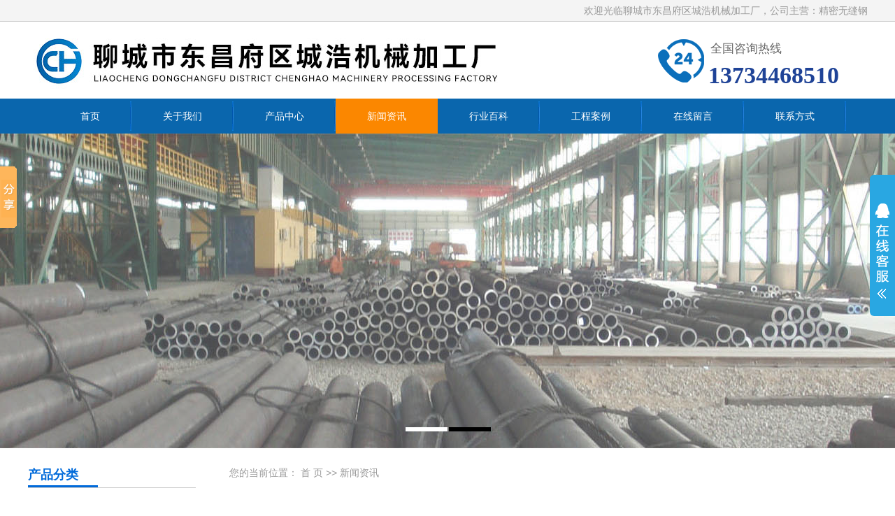

--- FILE ---
content_type: text/html
request_url: http://scgangguan.com/ShowNews.asp?id=847
body_size: 14163
content:

<!DOCTYPE html PUBLIC "-//W3C//DTD XHTML 1.0 Transitional//EN" "http://www.w3.org/TR/xhtml1/DTD/xhtml1-transitional.dtd">
<html>
<head>
<meta http-equiv="X-UA-Compatible" content="IE=edge,chrome=1"/>
<meta name="renderer" content="webkit">
<meta http-equiv="Content-Type" content="text/html; charset=gb2312" />
<title>新闻资讯|聊城市东昌府区城浩机械加工厂</title>
<meta name="keywords" content="新闻资讯,聊城市东昌府区城浩机械加工厂" />
<meta name="description" content="聊城市东昌府区城浩机械加工厂（13734468510）专业生产销售精密无缝钢管、精密光亮钢管、45号精密钢管、20号精密钢管、6061厚壁铝管、合金铝管、6061铝管等，欢迎来电咨询" />
<link rel="icon" href="/favicon.ico" type="image/x-icon" />
<link rel="shortcut icon" href="/favicon.ico" type="image/x-icon" />
<link href="css/css.css" rel="stylesheet" type="text/css">
</head>
<body style="margin:0 0 0 0; background-color:#FFFFFF;">

<script src="/js/jquery-1.7.1.min.js" type="text/javascript" language="javascript"></script>
<script src="/js/jquery.SuperSlide.2.1.js" type="text/javascript" language="javascript"></script>
<div>
<div class="ttop"><div class="ttop_center">
<marquee><span>欢迎光临聊城市东昌府区城浩机械加工厂，公司主营：精密无缝钢管、精密光亮钢管、45号精密钢管、20号精密钢管、6061厚壁铝管、合金铝管、6061铝管</span></marquee>
</div></div>
	<div style="width:1200px; height:110px; margin:auto; clear:both;">
		<div class="logo" style="float:left;"><img src="/img/logox.jpg"></div>
		<div class="l_right">
			<div class="phone fr"><p>全国咨询热线</p> <span> 13734468510</span></div>
		</div>
	</div>
	<div style="background-color:#0a66ad;">
		<div style="width:1200px; margin:auto; clear:both">
			<div class="clearfix sitenav">
			<div class="clearfix menu-main">
				<ul id="menuSitenav" class="clearfix">
				
				<li class="mainlevel"><a href="/index.asp" target="_self" ><span>首页</span></a><br /><div class="nav-sub">
				
				 </div></li>
				
				<li class="mainlevel"><a href="/Company.asp" target="_self" ><span>关于我们</span></a><br /><div class="nav-sub">
				
				 </div></li>
				
				<li class="mainlevel"><a href="/ProductList.asp" target="_self" ><span>产品中心</span></a><br /><div class="nav-sub">
				
				 </div></li>
				
				<li class="mainlevel"><a href="/NewsClass.asp?BigClassID=1" target="_self"  style="background-color:#FB8700;"><span>新闻资讯</span></a><br /><div class="nav-sub">
				
				 </div></li>
				
				<li class="mainlevel"><a href="/NewsClass.asp?BigClassID=2" target="_self" ><span>行业百科</span></a><br /><div class="nav-sub">
				
				 </div></li>
				
				<li class="mainlevel"><a href="/Honor.asp" target="_self" ><span>工程案例</span></a><br /><div class="nav-sub">
				
				 </div></li>
				
				<li class="mainlevel"><a href="/feedback.asp" target="_self" ><span>在线留言</span></a><br /><div class="nav-sub">
				
				 </div></li>
				
				<li class="mainlevel"><a href="/Contact.asp" target="_self" ><span>联系方式</span></a><br /><div class="nav-sub">
				
				 </div></li>
				
				</ul>
			</div>	
			</div>
		</div>
	</div>
	<div class="slideshow">
		<div class="bd">
			<ul>
			
				<li style="background:url(/img/01.jpg) center no-repeat "><a href="javascript:void(0)"></a></li>
			
				<li style="background:url(/img/02.jpg) center no-repeat "><a href="javascript:void(0)"></a></li>
			
			</ul>
		</div>
		<div class="hd">
			<ul>
			</ul>
		</div>
	</div>
</div>
<div class="row">
	<div class="content">
		<div class="left">
			<div class="row">
	<div class="tit2"><span>产品分类</span></div>
	<ul class="product_li">
	
		<li>
			<a href="http://www.scgangguan.com/ProductList.asp?BigClassID=1">精密无缝钢管</a>		  
		</li>
	
		<li>
			<a href="http://www.scgangguan.com/ProductList.asp?BigClassID=2">精密光亮管</a>		  
		</li>
	
		<li>
			<a href="http://www.scgangguan.com/ProductList.asp?BigClassID=3">45号精密钢管</a>		  
		</li>
	
		<li>
			<a href="http://www.scgangguan.com/ProductList.asp?BigClassID=4">20号精密钢管</a>		  
		</li>
	
		<li>
			<a href="http://www.scgangguan.com/ProductList.asp?BigClassID=5">6061铝管</a>		  
		</li>
	
		<li>
			<a href="http://www.scgangguan.com/ProductList.asp?BigClassID=6">合金铝管</a>		  
		</li>
	
		<li>
			<a href="http://www.scgangguan.com/ProductList.asp?BigClassID=7">6063铝管</a>		  
		</li>
	
		<li>
			<a href="http://www.scgangguan.com/ProductList.asp?BigClassID=8">厚壁铝管</a>		  
		</li>
	
	</ul>
</div>			
<div class="row">
	<div class="tit2"><span>最新新闻</span></div>
	<ul class="news_li">
	
		<li>
			<a href="http://www.scgangguan.com/shownews.asp?id=67" class="list_item">铝管，铝圆管，铝方管，铝矩形管…</a>		  
		</li>
	
		<li>
			<a href="http://www.scgangguan.com/shownews.asp?id=66" class="list_item">真正的铝管厂家</a>		  
		</li>
	
		<li>
			<a href="http://www.scgangguan.com/shownews.asp?id=65" class="list_item">2025年锻打铝管在工业材料的广阔…</a>		  
		</li>
	
		<li>
			<a href="http://www.scgangguan.com/shownews.asp?id=57" class="list_item">6061铝管抗拉强度是多少？</a>		  
		</li>
	
		<li>
			<a href="http://www.scgangguan.com/shownews.asp?id=64" class="list_item">6061铝管和6063铝管性能上的区别…</a>		  
		</li>
	
		<li>
			<a href="http://www.scgangguan.com/shownews.asp?id=63" class="list_item">20#45#精密无缝钢管力学性能</a>		  
		</li>
	
		<li>
			<a href="http://www.scgangguan.com/shownews.asp?id=62" class="list_item">结构用16mn无缝钢管的外径和壁厚…</a>		  
		</li>
	
		<li>
			<a href="http://www.scgangguan.com/shownews.asp?id=61" class="list_item">16mn无缝钢管生产过程中的几个关…</a>		  
		</li>
	
	</ul>
</div>			
<div class="row">
	<div class="tit2"><span>联系我们</span></div>
	<div class="contact">
		<h2>聊城市东昌府区城浩机械加工厂</h2>
		
		<p>手　机：13734468510、17569868510</p>
		
		<p>联系人：许经理</p>
		
		<p>地　址：山东省聊城市东昌府区侯营镇</p>
		
	</div>
</div>
		</div>
		<div class="right">
			<div class="sitemp clearfix">
				<div class="site">您的当前位置：
					<a href="http://www.scgangguan.com/">首 页</a> &gt;&gt; <a href="http://www.scgangguan.com/NewsClass.asp?BigClassID=">新闻资讯</a>
				</div>
			</div>
			<div class="news_list">
			
				<ul>
			
					<li><a href="http://www.scgangguan.com/shownews.asp?id=67"><h3>铝管，铝圆管，铝方管，铝矩形管，角铝现货</h3><span>2025/11/2</span></a></li>
			
					<li><a href="http://www.scgangguan.com/shownews.asp?id=66"><h3>真正的铝管厂家</h3><span>2025/10/16</span></a></li>
			
					<li><a href="http://www.scgangguan.com/shownews.asp?id=65"><h3>2025年锻打铝管在工业材料的广阔天地中</h3><span>2025/3/3</span></a></li>
			
					<li><a href="http://www.scgangguan.com/shownews.asp?id=57"><h3>6061铝管抗拉强度是多少？</h3><span>2025/2/7</span></a></li>
			
					<li><a href="http://www.scgangguan.com/shownews.asp?id=64"><h3>6061铝管和6063铝管性能上的区别</h3><span>2025/2/7</span></a></li>
			
					<li><a href="http://www.scgangguan.com/shownews.asp?id=63"><h3>20#45#精密无缝钢管力学性能</h3><span>2025/2/7</span></a></li>
			
					<li><a href="http://www.scgangguan.com/shownews.asp?id=62"><h3>结构用16mn无缝钢管的外径和壁厚介绍及材质和特点</h3><span>2025/2/7</span></a></li>
			
					<li><a href="http://www.scgangguan.com/shownews.asp?id=61"><h3>16mn无缝钢管生产过程中的几个关键技术问题解决办法</h3><span>2025/2/7</span></a></li>
			
					<li><a href="http://www.scgangguan.com/shownews.asp?id=60"><h3>45#无缝钢管出現损坏时如何开展修复</h3><span>2025/2/7</span></a></li>
			
					<li><a href="http://www.scgangguan.com/shownews.asp?id=59"><h3>45#无缝管未来的局限性都有哪些</h3><span>2025/2/7</span></a></li>
			
					<li><a href="http://www.scgangguan.com/shownews.asp?id=58"><h3>精密无缝钢管每米的精密度是多少？精密无缝钢管每米重量计算方法</h3><span>2025/2/7</span></a></li>
			
					<li><a href="http://www.scgangguan.com/shownews.asp?id=56"><h3>45#无缝钢管的生产效率问题是怎样的</h3><span>2025/2/6</span></a></li>
			
					<li><a href="http://www.scgangguan.com/shownews.asp?id=55"><h3>铝管表面产生气泡的处理方式</h3><span>2025/2/6</span></a></li>
			
					<li><a href="http://www.scgangguan.com/shownews.asp?id=54"><h3>精密无缝钢管和无缝钢管的区别</h3><span>2025/2/6</span></a></li>
			
					<li><a href="http://www.scgangguan.com/shownews.asp?id=53"><h3>冷拔和热轧两种精密无缝钢管工艺流程概述</h3><span>2025/2/6</span></a></li>
			
					<li><a href="http://www.scgangguan.com/shownews.asp?id=52"><h3>如何辨别厚壁无缝钢管质量好坏何区分</h3><span>2025/2/6</span></a></li>
			
					<li><a href="http://www.scgangguan.com/shownews.asp?id=51"><h3>20#精密无缝钢管的相关知识及化学成分</h3><span>2025/2/6</span></a></li>
			
					<li><a href="http://www.scgangguan.com/shownews.asp?id=50"><h3>综述：高精度光亮管生产工艺分类&#160;传统的切削工艺比较</h3><span>2025/2/6</span></a></li>
			
					<li><a href="http://www.scgangguan.com/shownews.asp?id=49"><h3>合金铝管合金硬质合金耐热性能</h3><span>2025/2/6</span></a></li>
			
					<li><a href="http://www.scgangguan.com/shownews.asp?id=48"><h3>45#无缝钢管管坯的生产工艺流程</h3><span>2025/2/5</span></a></li>
			
					<li><a href="http://www.scgangguan.com/shownews.asp?id=47"><h3>42CrMo钢管产生必须具备三个条件</h3><span>2025/2/5</span></a></li>
			
					<li><a href="http://www.scgangguan.com/shownews.asp?id=46"><h3>40cr无缝管焊瘤产生根本原因</h3><span>2025/2/5</span></a></li>
			
					<li><a href="http://www.scgangguan.com/shownews.asp?id=45"><h3>精密无缝钢管的优越性主要体现在哪些方面</h3><span>2025/2/5</span></a></li>
			
					<li><a href="http://www.scgangguan.com/shownews.asp?id=44"><h3>6061铝管需求与工程特性之间的权重关系</h3><span>2025/2/5</span></a></li>
			
				</ul>
				<div class="page">
					<div class="page_l">
						<span>共3条</span><span>每页24条</span><span>页次：1/3</span>
					</div>
					<div class="page_r">
			
						<a href="javascript:void(0)">首页</a><a href="javascript:void(0)">上一页</a>
			
						<a class="on">1</a>
			
						<a href="&SmallClassID=&page=2">下一页</a><a href="&page=3">末页</a>
			
						<br /><br />						
						<div style="clear:both;"></div>
					</div>
				</div>
			
			</div>
		</div>
	</div>
</div>
<div class="clr"></div>
<div class="clr"></div>
<div class="row foot2">
	<div class="content overflow">
		<div class="foot_nav"><a href="http://www.scgangguan.com/site_map.asp" rel="sitemap" target="_blank">网站地图</a><a href="http://www.scgangguan.com/sitemap.xml" rel="baidusitemap" target="_blank">百度地图</a><a href="http://www.scgangguan.com/">网站首页</a><a href="http://www.scgangguan.com/company.asp">关于我们</a><a href="http://www.scgangguan.com/ProductList.asp">产品展示</a><a href="http://www.scgangguan.com/NewsClass.asp">新闻资讯</a><a href="http://www.scgangguan.com/honor.asp">工程案例</a><a href="http://www.scgangguan.com/contact.asp" rel="contact">联系我们</a></div>
	</div>
	<div class="content">		
		<p style="color:#636363;">
		主营：<a href="http://www.scgangguan.com" rel="tag" title="精密无缝钢管">精密无缝钢管</a>、<a href="http://www.scgangguan.com" rel="tag" title="精密光亮钢管">精密光亮钢管</a>、<a href="http://www.scgangguan.com" rel="tag" title="45号精密钢管">45号精密钢管</a>、<a href="http://www.scgangguan.com" rel="tag" title="20号精密钢管">20号精密钢管</a>、<a href="http://www.scgangguan.com" rel="tag" title="6061厚壁铝管">6061厚壁铝管</a>、<a href="http://www.scgangguan.com" rel="tag" title="合金铝管">合金铝管</a>、<a href="http://www.scgangguan.com" rel="tag" title="6061铝管">6061铝管</a><br />
		COPYRIGHT 聊城市东昌府区城浩机械加工厂&nbsp;&nbsp;&nbsp;<a href="http://www.scgangguan.com/login.asp" target="_blank">技术</a>支持：前沿网络
		</p>
	</div>
</div>

<link rel="stylesheet" href="/css/foot.css" type="text/css">
<script>window._bd_share_config={"common":{"bdSnsKey":{},"bdText":"","bdMini":"2","bdMiniList":false,"bdPic":"","bdStyle":"0","bdSize":"16"},"slide":{"type":"slide","bdImg":"0","bdPos":"left","bdTop":"180"},"image":{"viewList":["qzone","tsina","tqq","renren","weixin"],"viewText":"分享到：","viewSize":"16"},"selectShare":{"bdContainerClass":null,"bdSelectMiniList":["qzone","tsina","tqq","renren","weixin"]}};with(document)0[(getElementsByTagName('head')[0]||body).appendChild(createElement('script')).src='http://bdimg.share.baidu.com/static/api/js/share.js?v=89860593.js?cdnversion='+~(-new Date()/36e5)];</script>

<div id="floatTools" class="rides-cs">
	<div class="floatL">
		<a id="aFloatTools_Show" class="btnOpen" title="查看在线客服" style="top:20px;display:block;" href="javascript:void(0);">展开</a>
		<a id="aFloatTools_Hide" class="btnCtn" title="关闭在线客服" style="top:20px;display:none;" href="javascript:void(0);">收缩</a>
	</div>
	<div id="divFloatToolsView" class="floatR" style="width:150px;display:none;">
		<div class="cn">
			<h3 class="titZx">在线客服</h3>
			<ul>
				
				<li style="border-bottom:0px;"><img src="/img/erweima.jpg" style="width:150px; height:auto; border:0px;" /></li>
				<li style="border-bottom:0px;"><img src="/img/erweimax.jpg" style="width:150px; height:auto; border:0px;" /></li>
				
				<li style="height:3px; line-height:3px; padding:0px;"><div class="div_clear"></div></li>
				<li style="line-height: 30px; height:30px; border:none;"><span>电话：13734468510</span> </li>
				<li style="line-height: 30px; height:30px; border:none; padding-bottom:10px;"><span style="font-size:14px;"><a href="/Feedback.asp" target="_blank">在线留言</a></span> </li>
			</ul>
		</div>
	</div>
</div>
<script>
	$(function(){
		$("#aFloatTools_Show").click(function(){
			$('#divFloatToolsView').animate({width:'show',opacity:'show'},100,function(){$('#divFloatToolsView').show();});
			$('#aFloatTools_Show').hide();
			$('#aFloatTools_Hide').show();				
		});
		$("#aFloatTools_Hide").click(function(){
			$('#divFloatToolsView').animate({width:'hide', opacity:'hide'},100,function(){$('#divFloatToolsView').hide();});
			$('#aFloatTools_Show').show();
			$('#aFloatTools_Hide').hide();	
		});
	});
</script>
</body>
</html>

--- FILE ---
content_type: text/css
request_url: http://scgangguan.com/css/css.css
body_size: 25307
content:
/*-----------鍏叡鏍峰紡---------*/
html{color:#666;background:#FFF; }
body,div,dl,dt,dd,ul,ol,li,h1,h2,h3,h4,h5,h6,pre,code,form,fieldset,legend,input,button,textarea,p,blockquote,th,td{margin:0;padding:0;}
table{border-collapse:collapse;border-spacing:0;}
fieldset,img{border:0;}
address,caption,cite,code,dfn,em,strong,th,var,optgroup{font-style:inherit;font-weight:inherit;}
del,ins{text-decoration:none;}
li{list-style:none;}
caption,th{text-align:left;}
q:before,q:after{content:'';}
abbr,acronym{border:0;font-variant:normal;}
sup{vertical-align:baseline;}
sub{vertical-align:baseline;} 
input,button,textarea,select,optgroup,option{font-family:inherit;font-size:inherit;font-style:inherit;font-weight:inherit;}
input,button,textarea,select{*font-size:100%;}
input,select{vertical-align:middle;}
body{font:14px/1.5 arial,helvetica,clean,sans-serif;}
select,input,button,textarea,button{font:99% arial,helvetica,clean,sans-serif;}
table{font-size:inherit;font:100%; border-collapse:collapse;}
pre,code,kbd,samp,tt{font-family:monospace;*font-size:108%;line-height:100%;}
a{text-decoration:none;outline:none;}
a:link{color:#666;}
a:visited{color:#666;}
a:hover,a:active,a:focus{color:#006ada;text-decoration:none;outline:none;}
.fl{ float:left;}
.fr{ float:right;}
.clr,.clear{ margin:0px auto; height:0px; padding:0px; border:0px; clear:both;}
.clearfix{ margin:0 auto;}
.overflow{ overflow:hidden;}
/*title*/
h1,h2,h3,h4,h5,h6{font-weight:500;}
h1 { font-size:32px;}
h2 { font-size:24px;}
h3 { font-size:18px;}
h4 { font-size:16px;}
h5 { font-size:14px;}
h6 { font-size:12px;}
/*闂磋窛*/
.mt10{ margin-top:10px;}
.font-c{ text-align:center;}
/*瀛椾綋棰滆壊*/
.red{color:#006ada;}
.black{ color:#000;}
.white{ color:#fff;}

/*-----------涓讳綋鏍峰紡---------*/
.row{ width:100%; margin:0 auto;}
.content{width: 1200px; margin:0 auto;}
.contents{width: 1080px; margin:0 auto;}
.tit{ padding:10px 0px 10px 0px;}
/*.tit > P{font-family: Impact; color: #d2d2d2; font-size: 36px; text-align:center;text-transform: uppercase;}
.tit > h2{font-size:28px; color:#006ada; text-align:center; line-height:40px;}*/

/*.tit{ margin:5px 0;}*/
.tit > P{ font-size:24px; color:#007ab9; text-align:center}
.tit > h2{font-size:17px; color:#7c7c7C; text-align:center; background:url(/img/tit_line.jpg) bottom center no-repeat;}

.tit2{ position:relative; line-height:2; border-bottom:1px solid #dbdbdb; color:#a7a7a7; font-size:14px; margin:20px 0;}
.tit2 span{color:#006ada; font-size:26px; font-weight:bold;}
.tit2:after{content: "";position: absolute;bottom: 0;left: 0;display: block; width:140px;height:3px; border-bottom:3px solid #006ada;}

/*logo nav*/
/*.logo > img{ width:1200px; height:116px;}*/
/*.nav{height:53px; background-color:#034697}
.nav > .content > a{ position:relative; display:inline-block; float:left; line-height:53px; width:147px; text-align:center; font-size: 14px;color:#fff;}
.nav > .content > a:after{content: "|";position: absolute;top: 0;right: 0; color:#CCCCCC; display: block; height:100%;}
.nav > .content > a:nth-child(8):after{ content:"";}
.nav > .content > a:hover{ background-color:#FFBB00; color:#000000;}*/
/*banner*/
/*.banner{ width:100%; height:500px; background:url(../img/01.jpg) 0 center no-repeat;}*/
/*

.slideshow { height:500px; position: relative; }
.slideshow .bd li { height: 500px;}
.slideshow .bd li a { display: block; height: 500px;}
.slideshow .hd ul { width:100%;  position:absolute; z-index:1; bottom:0; left:0; height:30px; list-style:none;  line-height:30px; text-align:center; }
.slideshow .hd ul li { cursor:pointer; width:60px; height:6px; display:inline-block; background: #FFF; margin-left: 2px;}
.slideshow .hd ul .on{ background: #000; }


.fixed:after{WIDTH:0;DISPLAY:block;HEIGHT:0;VISIBILITY:hidden;CLEAR:both;FONT-SIZE:0;CONTENT:"."}
.fixed{ZOOM:1}
.h_wrap{FONT-FAMILY:"Microsoft Yahei";BACKGROUND:url(/img/h_wrap.gif) repeat-x left top}
.h_top .header{LINE-HEIGHT:34px;HEIGHT:34px;COLOR:#999;OVERFLOW:hidden}
.h_top A{PADDING-BOTTOM:0;PADDING-LEFT:7px;PADDING-RIGHT:7px;DISPLAY:inline-block;COLOR:#999;PADDING-TOP:0}
.h_mid{HEIGHT:120px;PADDING-TOP:10px; background:#f1f1f1;}
.header{MARGIN:0 auto;WIDTH:1200px;OVERFLOW:hidden}
.logo{WIDTH:640px;DISPLAY:inline}
.hd_logo{PADDING-BOTTOM:0;PADDING-LEFT:15px;PADDING-RIGHT:1px;DISPLAY:inline-block;BACKGROUND:url(/img/logo_line.gif) no-repeat right center;PADDING-TOP:0}
.logo P{PADDING-BOTTOM:0;PADDING-LEFT:18px;PADDING-RIGHT:0;FONT-SIZE:18px;PADDING-TOP:25px}
.logo P B{PADDING-BOTTOM:3px;LINE-HEIGHT:40px;DISPLAY:block;COLOR:#1579c6;FONT-SIZE:30px}
.phone{MARGIN:35px 0 0;PADDING-LEFT:70px;DISPLAY:inline-block;BACKGROUND:url(/img/tel.gif) no-repeat left 2px;COLOR:#999;FONT-SIZE:16px}
.phone EM{LINE-HEIGHT:28px;DISPLAY:block;COLOR:#1579c6;FONT-SIZE:28px;FONT-WEIGHT:bold}
.nav{WIDTH:100%;BACKGROUND:url(/img/nav_bg.gif) no-repeat center top;HEIGHT:55px}
.nav UL{MARGIN:0 auto;WIDTH:1080px;HEIGHT:55px;FONT-SIZE:15px;FONT-WEIGHT:bold}
.nav UL LI{Z-INDEX:1;POSITION:relative;TEXT-ALIGN:center;ZOOM:1;DISPLAY:inline-block;BACKGROUND:url(/img/nav_li.gif) no-repeat right 5px;FLOAT:left;MARGIN-LEFT:-5px}
.nav UL LI:nth-child(8){BACKGROUND:url()}
.nav LI A{LINE-HEIGHT:55px; padding:0 41px; ZOOM:1;DISPLAY:inline-block;HEIGHT:55px;COLOR:#fff;}
.nav LI A:hover{BACKGROUND:url(/img/nav_a.gif) no-repeat center 5px;TEXT-DECORATION:none}
.nav .cur{BACKGROUND:url(/img/nav_a.gif) no-repeat center 5px;TEXT-DECORATION:none}
.nav .nobg{BACKGROUND:none transparent scroll repeat 0 0}

.lk_main{POSITION:relative;WIDTH:100%;FONT-FAMILY:"Microsoft Yahei";HEIGHT:36px}
.lk_main A{PADDING-BOTTOM:0;PADDING-LEFT:7px;PADDING-RIGHT:7px;PADDING-TOP:0}
.lk_main .link{LINE-HEIGHT:30px;WIDTH:900px;DISPLAY:inline;OVERFLOW:hidden}
*/





/*澶撮儴瀵艰埅鏍廋SS缁撴潫*/
.ttop{width:100%; border-bottom:#CACACA 1px solid; background:#f4f4f4}
.ttop_center{width:1200px; height:30px; line-height:30px; margin:auto; clear:both; color:#999999}
.logo{ float:left;}
.l_right{float:right; margin-right:40px;}
.l_map{float:right; margin-top:8px;}
.l_tel{color:#FF0000; font-size:24px; margin-top:40px;}
.phone {background: url(/img/tel.png) no-repeat; margin-top:22px;padding: 0px 0px 0px 75px;}
.phone p {font-size: 17px;color: #666;background: text-align: left; padding-left:3px; margin: 0px;margin-top:4px;}
.phone span {font-family: "Times New Roman", Times, serif;font-size: 34px;color: #1f4397;font-weight: bold;}
/*澶撮儴CSS缁撴潫*/

/*澶撮儴CSS寮€濮�*/
div{ margin:0; font-size:14px;}
/*澶撮儴瀵艰埅鏍廋SS寮€濮�*/
.sitenav {height:50px; margin:0}
.sitenav .menu-main ul{ list-style-type:none; display:table; margin:auto; padding:0; text-align:center;}
.sitenav .menu-main li,.sitenav .menu-main a,.sitenav .menu-main li a span{float:left;cursor:pointer}
.sitenav .menu-main li{list-style:none; display:table; white-space:nowrap; word-break:keep; background:url(/img/meun_jg.jpg) no-repeat right}
.sitenav .menu-main li.last-item{background:none;}
/* 涓嬩竴琛屼腑鐨勭浜斾釜鍙傛暟padding:0 8px;涓殑8px涓哄鑸爮瀵艰埅鏍忕洰涓庨棿闅斿浘鐗囬棿鐨勮窛绂� */
.sitenav .menu-main li a{display:block;height:50px;line-height:50px;color:#fff;padding:0 45px;white-space:nowrap;text-decoration:none; font-size:14px}
.sitenav .menu-main li a span{}
.sitenav .menu-main li a:hover,
.sitenav .menu-main li a:active,
.sitenav .menu-main li.open a{ background-color:#FB8700;}
.sitenav .menu-main li a:hover span,
.sitenav .menu-main li a:active span,
.sitenav .menu-main li.open a span{}




.slideshow { height:450px; position: relative; }
.slideshow .bd li { height: 450px;}
.slideshow .bd li a { display: block; height: 450px;}
.slideshow .hd ul { width:100%;  position:absolute; z-index:1; bottom:0; left:0; height:30px; list-style:none;  line-height:30px; text-align:center; }
.slideshow .hd ul li { cursor:pointer; width:60px; height:6px; display:inline-block; background: #FFF; margin-left: 2px;}
.slideshow .hd ul .on{ background: #000; }





.pro{width:1200px;margin:36px auto 0;font-family:"Microsoft Yahei";clear:both;padding:0 0 30px;overflow:hidden}
.aside{float:left;width:211px;display:inline-block;background:url(/img/aside_bg.gif) repeat-y left top}
.aside h3{ background:url(/img/aside_h3.jpg) no-repeat left top; height:89px;text-align:center;padding-bottom:19px}
.aside h3 em{font-weight:400;text-transform:uppercase;font-size:16px;font-family:"Times New Roman";color:#90c4e5}
.aside h3 a{color:#fff;font-size:22px;display:block;padding:25px 0 0}
.aside h4{background:url(/img/aside_h4.gif) no-repeat left top;height:30px;width:161px;margin:0 auto;line-height:30px}
.aside h4 a{color:#111;display:inline-block;padding-left:26px}
.aside ul{padding:10px 0 10px;width:171px;margin:0 0 0 25px;+padding:8px 0}
.aside li{height:58px;line-height:58px;font-size:14px;border-bottom:1px dashed #dadada}
.aside li a{display:block;background:url(/img/aside_li.gif) no-repeat 8px 21px;color:#444;padding-left:27px}
.aside .nobd{border:0}
.aside img{display:block;padding:16px 0 0}
.p_rt{position:relative;line-height:35px;height:35px;border-bottom:2px solid #0060b8}
.p_rt ul{position:absolute;top:0;left:0}
.p_rt li{float:left;width:144px;text-align:center;font-size:14px;margin-right:10px}
.p_rt li a{height:41px;background:url(/img/p_tabn.gif) no-repeat center top;color:#505050;display:block}
.p_rt .cur a,.p_rt li a:hover{background:url(/img/p_tabh.gif) no-repeat center top;color:#fff;text-decoration:none}
.p_rt .more{float:right;background:url(/img/more.gif) no-repeat;width:41px;height:16px;display:inline-block;margin:10px 0 0}
.p_rm{float:right;width:965px}
.p_lst{height:394px;overflow:hidden;clear:both;border:1px solid #ccc;border-top:0;padding:26px 0 0 8px}
.p_lst li{float:left;display:inline-block;width:215px;text-align:center;background:url(/img/p_picbg.jpg) no-repeat center 152px;margin:0 10px 10px;zoom:1}
.p_lst li img{display:block;width:213px;height:150px;border:1px solid #ccc}
.p_lst li span{display:block;padding:4px;height:26px;line-height:26px}

.coo{background:url(/img/coo_bg.gif) repeat;border:1px solid #ccc;font-family:"Microsoft Yahei";padding:40px 0;margin:28px 0 0; height:260px;}
.coo h3{width:1200px;margin:0 auto;background:url(/img/coo_tbg.gif) no-repeat center 18px;font-weight:400;color:#000;font-size:32px;line-height:32px;text-align:center}
.coo h3 em{font-size:20px;font-family:"Times New Roman";color:#a4a4a4;display:block;padding-top:5px}
.coo .slm{padding:20px 10px 0;width:1200px;margin:0 auto}
.coo .btn{float:left;display:inline-block;width:20px;height:51px;margin:60px 0 0}
.coo .slm .btnl{background:url(/img/coo_btn.jpg) no-repeat center top}
.coo .slm .btnr{background:url(/img/coo_btn1.jpg) no-repeat center top}
.coo .slm_c{width:1130px;overflow:hidden;padding:0 10px;height:197px;float:left}
.coo .slm li{float:left;width:230px;text-align:center;margin:0 8px;line-height:36px}
.coo .slm img{display:block;width:220px;height:166px;border:1px solid #ccc}


.jdal {width: 1230px; height: 310px; margin:40px auto; overflow: hidden;}
.jdal_t {width: 1200px; border-bottom: 1px solid #CCC; height: 36px; overflow: hidden; line-height: 36px; font-size: 18px; margin-bottom: 8px; color: #7c7c7e; margin-left: 20px;}
.jdal_t p {width: 500px; height: 30px; float: left; overflow: hidden; font-size: 16px;}
.jdal_t p span {font-size: 22px; color: #007ab9}
.jdal_t a {width: 500px; height: 30px; float: right; overflow: hidden; font-size: 14px; text-align: right}
.jdal_c {width: 1190px; margin:auto; height: 260px; overflow: hidden; text-align:center;}


.con_bm{background:#f3f3f3;padding-bottom:26px}
.ab{background:url(/img/ab_bg.jpg) no-repeat center top}
.ab dl{clear:both;padding:70px 0 30px 24px;height:283px;width:1200px;margin:0 auto}
.ab dt{width:378px;float:left;background:url(/img/ab_picbg.png) no-repeat center bottom;padding-bottom:26px;margin:10px 0 0}
.ab dt img{display:block;width:370px;height:249px;background:#fff;padding:4px}
.ab dd{float:right;width:716px;height:269px;display:inline-block;background:url(/img/ab_dd.png) no-repeat left 10px;padding:0 30px 0 40px}
.ab dd h4{font-size:20px;font-family:"Microsoft Yahei"}
.ab dd h4 a{color:#fff}
.ab dd h4 em{font-weight:400;text-transform:uppercase;color:#90c0e7;font-family:Arial;padding-left:10px}
.ab dd h5{padding-top:30px}
.ab dd h5 a{color:#fff;font-weight:400}
.ab dd p{line-height:25px;height:195px;overflow:hidden;padding:15px 0 10px;color:#d3e6f5; width:650px;}
.ab dd .det{display:block;background:url(/img/ab_lk.png) no-repeat center top;height:26px;width:85px;text-align:center;color:#fff;line-height:24px}
.ab .btn{display:inline-block;width:31px;height:31px;+margin:0 2px}





.i_about{width:100%; background:url(../img/about_bg.jpg); overflow:hidden; height:360px; margin-top:35px; margin-bottom:10px;}
.i_a_content{ width:1200px; margin:0 auto; margin-top:30px; margin-bottom:30px;}
.i_a_p{ width:350px; float:left; padding-top:10px;}
.i_a_p img{ width:100%;}
.i_a_box{ width:820px; margin-left:30px; float:left;line-height:26px; font-size:15px; color:#fff;}
.i_a_box p{ line-height:26px; font-size:15px; float:left;color:#fff;}







/*.titnav{margin-bottom: 20px;height: 48px;background: url(../img/line2.gif) repeat-x center bottom;font-size: 18px;line-height:46px;}
.titnav span{display: inline-block;height: 46px;border-bottom: solid 3px #0e90d2;color: #666;font-weight: 700;}
.newbox{overflow:hidden;padding:40px 0 0;height:509px;background:#f7f7f7;color:#555;line-height:26px;}
.newbox h2{height:86px;}
.news2 h3,.newtil{margin-bottom:20px;height:48px;background:url(/img/line2.gif) repeat-x center bottom;font-size:18px;line-height:46px;}
.newtil li{float:left;margin:0 31px 0 0;}
.newtil li.born{margin-left:0;}
.news2 h3 a,.newtil li a{display:inline-block;height:46px;color:#333;}
.news2 h3 a,.newtil li.cur a{border-bottom:solid 3px #c81622;color:#c81622;font-weight:700;}
.news1,.news2{width:550px;}
.more02 a,.news2 h3 .more02 a{border:0;color:#333;text-transform:uppercase;font-weight:400;font-size:14px;}
.new_c{ position:relative;}
.new_ico{position:absolute;top:0;left:0;z-index:1;width:161px;height:140px;background:url(/img/newtbg.gif) no-repeat 0 0;color:#fff;text-align:center;font-weight:700;font-size:28px;line-height:140px;}
.new_c dl{overflow:hidden;margin-bottom:22px;height:275px;border-bottom:solid 1px #dfdfe0;}
.new_c dt{position:relative;overflow:hidden;margin-bottom:17px;height:140px;}
.new_c dt span{position:absolute;top:0;right:0;width:66px;height:66px;background:url(/img/new_hot.png) no-repeat 0 0;}
.new_c dt img{float:right;display:block;overflow:hidden;width:388px;height:140px;}
.new_c dd{overflow:hidden;height:98px;color:#555;}
.new_c dd h3{height:42px;color:#c81622;font-size:14px;line-height:42px;}
.new_c dd h3 a{color:#0e90d2;}
.new_c dd h3 span{float:right;color:#8c8a8a;font-weight:400;}
.new_c dd p a{color:#555;}
.new_c li{display:block;height:29px;color:#555;line-height:29px;}
.new_c li span{float:right;color:#b1a5a5;}
.new_c li a{display:block;padding-left:14px;background:url(/img/ico07.gif) no-repeat 0 14px;color:#555;}
.new_c li a:hover{background:url(/img/ico08.gif) no-repeat 0 14px;}
.new2_c,.new_c{overflow:hidden;height:392px;}
.news_p,.news_p img{width:548px;height:140px;}
.news_p{margin-bottom:17px;}
.new2_c dl{float:left;overflow:hidden;margin-bottom:3px;margin-left:10px;padding:0 10px 0 28px;width:222px;height:118px;border-bottom:solid 1px #dfdfe0;background:url(/img/faq_ico1.gif) no-repeat 0 14px;}
.new2_c dt{height:42px;font-weight:700;line-height:44px;}
.new2_c dt a{color:#333;}
.new2_c dl.cur{background:url(/img/faq_ico2.gif) no-repeat 0 14px;}
.new2_c dl.cur dt a{color:#c81622;}
.new2_c dl.new2_cl1{padding-left:78px;background-position:48px 14px;}*/



.tit2{line-height:36px;border-bottom: 1px solid #CCC; overflow:hidden;}
.tit2 p{ font-size: 16px;color:#7c7c7e}
.tit2 p > span{ font-size: 22px; color: #007ab9}
.tit2 > div{font-size: 14px;text-align: right;color:#007ab9;}

/*news*/
.news{width:775px;}
.news > .tit2 > p{ width:300px;}
.news > .tit2 > p > span{ font-size: 22px; color: #007ab9}
.news > .tit2 > div{ width:200px;}
.news_show{ width:100%; margin-top:20px; padding-bottom:20px; background-color:#fff;}
.news_show > li{ display:block; width:100%; float:left; }
.news_show > li.on{ display:block; padding-bottom:15px; overflow:hidden;}
.news_show > li.on img{ width:300px; height:225px;}
.news_show > li.on .new_tit{ width:450px;}
.news_show > li.on .new_tit h3{padding-left:30px; height:36px; line-height:36px; color:#fff; background-color:#007ab9;}
.news_show > li.on .new_tit h3 a{ color:#fff}
.news_show > li.on .new_tit p{ padding-top:15px; line-height:28px;}
.news_show > li.li{ width:375px; float:left; overflow:hidden; border-bottom:1px dashed #ddd;}
.news_show > li.li > a,.news_show > li.li > span{line-height:30px;}
.news_show > li.li > a{ display:inline-block; width:78%; float:left; height:32px; line-height:32px; color:#333;}
.news_show > li.li > a:hover,.news_show > li.li > a:active{ color:#007ab9;}
.news_show > li.li > span{ display:inline-block; width:20%; float:right; height:32px; line-height:32px; color:#999;}
.news_show > li.li:nth-child(odd){ margin-left:24px;}

.ask{ width:380px;}
.ask > ul > li{ padding-bottom:10px; margin-top:8px; border-bottom:1px dashed #ddd;}
.ask > ul > li > h3{ line-height:34px; font-size:14px;}
.ask > ul > li > h3 span{ display:inline-block; background-color:#007ab9; width:24px; height:24px; text-align:center; vertical-align:middle; font-size:14px; color:#fff; line-height:24px; margin-right:10px;}
.ask > ul > li > p span{ display:inline-block; background-color:#bdbdbd; width:24px; height:24px; text-align:center; vertical-align:middle; font-size:14px; color:#fff; line-height:24px; margin-right:10px;}






.mg20{ margin:20px auto;}
.pb30{ padding-bottom:30px;}

/*product*/
.product{ height:580px; background:url(../img/product_bg.png) top center no-repeat;}
.product_class a{ display:block; float:left; width:139px; border-radius:4px; margin:0 10px 10px 0; height:40px; line-height:40px; border:solid 1px #006ada; text-align:center;}
.product_class a:hover{background-color:#006ada; color:#fff;}
.product_class a:nth-child(8),.product_class a:nth-child(16),.product_class a:nth-child(24),.product_class a:nth-child(32){ margin-right:0;}
.product_pic ul li{width: 277px;height: 269px;float: left;margin-right: 17px;text-align: center;padding: 5px;background: #f0f0f0;line-height: 25px;margin-bottom: 20px;}
.product_pic ul li:nth-child(4),.product_pic ul li:nth-child(8),.product_pic ul li:nth-child(12),.product_pic ul li:nth-child(16),.product_pic ul li:nth-child(20){ margin-right:0;}
.product_pic ul li a{display: block;color: #444444;font-size: 16px;}
.product_pic ul li a img{width: 277px;height: 229px;}
.product_pic ul li a p{ height:40px; line-height:40px;}
.product_pic ul li:hover{ background-color:#006ada;}
.product_pic ul li:hover p{ color:#fff;}
/*ad*/
.ad1{ height:180px; background:url(/img/aapic.jpg) center center no-repeat}
.ad1 h1{ padding-top:20px;color: #e60012;font-size: 46px; font-weight:bold;}
.ad1 p{padding-top:10px;color: #fff;font-size: 26px;font-weight:bold;}
/*about*/
.about { padding-bottom:30px;}
.about img{ width:400px; height:300px;}
.about .profile{ width:730px; padding:0 30px 0 0;}
.about .profile p{ font-size:16px; color:#777; line-height:30px;}

/*case*/
.case{ padding:20px 0; background-color:#f5f5f5;}
.case_li{ width:240px; background-color:#fff;}
.case_li .tit2{ margin-left:30px;border-bottom:none; line-height:2;}

.case_li ul li{width: 195px;heighr: 38px;margin-left: 15px; padding-left:15px;border-bottom: 1px dashed #CCC;}
.case_li ul li a{font-size: 16px;line-height: 38px;color: #666;overflow: hidden;}
.case_li ul li:hover{ background-color:#006ada; }
.case_li ul li:hover a{color:#fff;}
.case_li > p{width: 100%;height: 68px;margin: 0 auto;text-align: center;background: #006ada;line-height: 68px;font-size: 18px;color: #ffd200;}
.case_img{width: 1200px;display: inline;}
.case_img ul{width: 1200px;float: left;overflow: hidden;display: inline;}
.case_img ul li{width: 299px;float: left;overflow: hidden;margin-left: 19px; margin-bottom:10px;display: inline;background: url(../images/pic16.jpg) 0 0 no-repeat;}
.case_img ul li a{width: 297px;float: left;overflow: hidden;}	
.case_img ul li a img{border: 1px solid #e4e4e4;}
.case_img ul li a p{ line-height:42px; text-align:center; background-color:#fff;}

/*foot*/
.foot1{ padding:15px 0; background-color:#5C72C7; overflow:hidden; color:#636363;}
.foot1 .linksx{width:1200px; line-height:26px; padding:10px 0px 10px 0px; font-size:15px; overflow:hidden; margin:auto; color:#FFFFFF; text-align:left;}
.foot1 .linksx a{ color:#FFFFFF;}
.foot1 .linksx a:hover{ color:#CCCCCC;}
.foot1 .tit2 > p,.foot1 .tit2 > p span{ color:#fff;}
.foot1 .tit2{ border-bottom:none}
.foot_links,.foot_contact{ width:570px;}
.foot_links{ padding-right:30px;}
.foot_contact{ padding-left:30px;}
.links{ color:#636363}
.links a{ display:inline-block; line-height:36px; margin:0 5px; color:#636363;}
.links a:hover{ color:#fff;}
.foot2{ padding:10px 0; background-color:#121212; overflow:hidden;}
.foot2 p{ color:#555; text-align:center; line-height:30px;}
.foot2 p a{ color:#555; }
.foot2 p a:hover{ color:#fff; text-decoration:underline;}
.foot_nav { width:610px; margin:0px auto; }
.foot_nav a{ display:inline-block; float:left; line-height:38px; margin:0 10px; color:#555; position:relative; }
.foot_nav a:after{content: "|";position: absolute;top: 0;right: -10px; color:#555;display: block; width:3px;height:100%;}
.foot_nav a:nth-child(8):after{content: "";position: absolute;top: 0;right: -10px; color:#555;display: block; width:3px;height:100%;}
.foot_nav a:hover{ color:#fff;}


/*----------鍐呴〉---------*/
.left{ float:left; width:20%;}
.left .tit2 span{ font-size:18px;}
.left .tit2:after{width:100px;}
.product_li li a {position: relative;display: block;font-size: 14px;line-height: 43px;font-weight: 500;border-bottom: 1px solid #DCDCDC;}
.product_li li a:after{ position: absolute;right: 0;top: 0; display:block; content:''; width:15px; height:43px; line-height:43px; background:url(../img/icon_bg.png) 0 -82px no-repeat;}
.news_li li a {display: block;font-size: 14px;line-height: 38px;font-weight: 500;border-bottom: 1px solid #DCDCDC;}
.words{ overflow:hidden;}
.words a { display:block;float: left; width: 46%;height:30px; line-height:30px;border: 1px dashed #d0d0d0; background: #fcfcfc; margin:0 7px 10px 0;text-align: center;}
.contact{ margin-bottom:30px;}
.contact h2{ font-size:16px; font-weight:600; color:#000;}
.contact p{ line-height:28px; white-space: normal;}

.right{ float:right; width:76%;}
.sitemp{color: #999;line-height: 30px;margin: 20px 0;}
.sitemp .site {line-height: 30px;}
.sitemp .site a:link,.sitemp .site a:visited{ color:#999}
.sitemp .site a:hover,.sitemp .site a:active{ color:#000}
.txt_box h1{ line-height:40px; padding-bottom:12px; font-size:20px; color:#006ada; font-weight:bold; text-align:center;}
.txt_box .txt_date{ text-align:center; color:#999;padding: 5px 0;}
.txt_box .txt_date > div{ margin:0 10px; display:inline;}
.txt{ padding:16px;}
.txt p{line-height:28px; margin-bottom:8px;}
.txt img{ margin:0 auto;}

.news_list li { height:40px; line-height:40px; overflow:hidden; border-bottom: 1px solid #f0f0f0; }
.news_list li a {color: #2a333c;display: block;text-overflow: ellipsis;white-space: nowrap;overflow: hidden;}
.news_list li a h3 { float:left; width:70%; margin-bottom:10px;font-weight: normal;font-size:14px;}
.news_list li a span { float:right; display:inline-block; width:20%;color: #666;font-size:12px; text-align:right;font-size:14px;}

.product_list ul{ overflow:hidden;}
.product_list li{width: 31%;float: left;margin: 0 1% 16px 1%;box-sizing: border-box; overflow:hidden;}
.product_list li .img {position: relative;display: block;overflow: hidden;}
.product_list li .img img {width:282px; height:211px;}
.product_list li p{background: #006ada; text-align:center; font-weight:normal;}
.product_list li p a {display: block;line-height: 2.5;color: #fff;text-overflow: ellipsis;white-space: nowrap;overflow: hidden;}

.page{padding: 20px 10px 5px 0;margin: 30px auto 0; line-height: 30px; font-size:12px;}
.page_l{float: left; margin-right: 5px;height: 30px;line-height: 28px;white-space: nowrap;}
.page_l > span{ margin-right:8px;}
.page_r{float: right;vertical-align: middle;line-height: 30px;}
.page_r a{background-color: #FFF;vertical-align: middle; border: #efefef 1px solid; color: #505050;padding: 6px 10px; margin-right: 3px;margin-left: 3px;border-radius: 3px;}
.page_r a.on{background-color: #006ada; border: 1px solid #006ada; color:#fff;}



#nrcontxx h1{font-size:26px; color:#00397c;}
#nrcontxx h2{font-size:20px;}
#nrcontxx h3{font-size:16px;}
#nrcontxx .cont-review{
width:98%;
margin:20px auto;
padding:10px;
text-align:left;
font-size:13px;
border:dashed 1px #CCCCCC;
background-color:#E9E9E9;
color:#666666;
}

